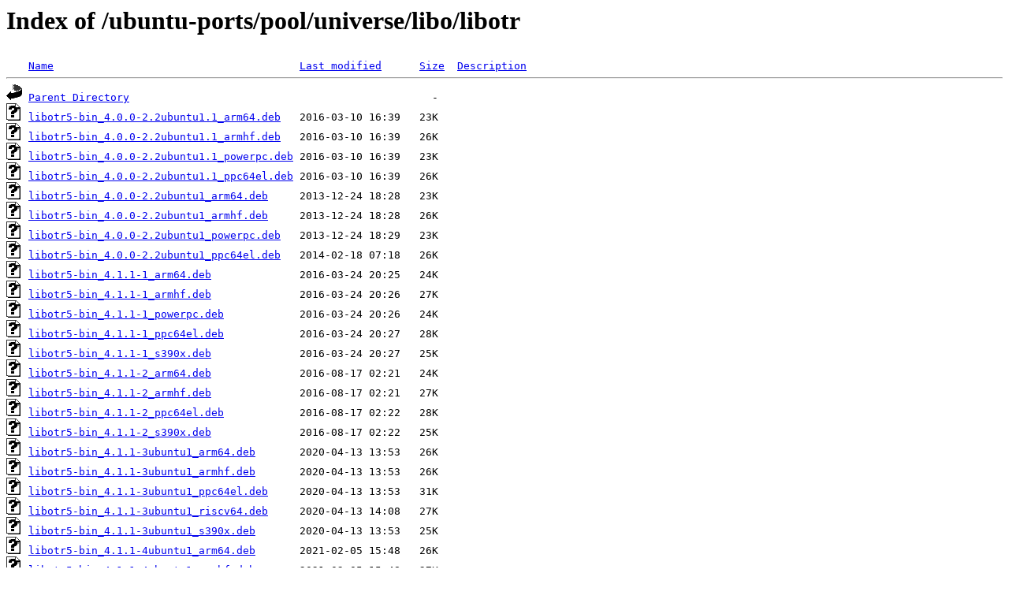

--- FILE ---
content_type: text/html;charset=UTF-8
request_url: http://ftp.de.netbsd.org/ubuntu-ports/pool/universe/libo/libotr/?C=N;O=A
body_size: 2097
content:
<!DOCTYPE HTML PUBLIC "-//W3C//DTD HTML 3.2 Final//EN">
<html>
 <head>
  <title>Index of /ubuntu-ports/pool/universe/libo/libotr</title>
 </head>
 <body>
<h1>Index of /ubuntu-ports/pool/universe/libo/libotr</h1>
<pre><img src="/icons/blank.gif" alt="Icon "> <a href="?C=N;O=D">Name</a>                                       <a href="?C=M;O=A">Last modified</a>      <a href="?C=S;O=A">Size</a>  <a href="?C=D;O=A">Description</a><hr><img src="/icons/back.gif" alt="[PARENTDIR]"> <a href="/ubuntu-ports/pool/universe/libo/">Parent Directory</a>                                                -   
<img src="/icons/unknown.gif" alt="[   ]"> <a href="libotr5-bin_4.0.0-2.2ubuntu1.1_arm64.deb">libotr5-bin_4.0.0-2.2ubuntu1.1_arm64.deb</a>   2016-03-10 16:39   23K  
<img src="/icons/unknown.gif" alt="[   ]"> <a href="libotr5-bin_4.0.0-2.2ubuntu1.1_armhf.deb">libotr5-bin_4.0.0-2.2ubuntu1.1_armhf.deb</a>   2016-03-10 16:39   26K  
<img src="/icons/unknown.gif" alt="[   ]"> <a href="libotr5-bin_4.0.0-2.2ubuntu1.1_powerpc.deb">libotr5-bin_4.0.0-2.2ubuntu1.1_powerpc.deb</a> 2016-03-10 16:39   23K  
<img src="/icons/unknown.gif" alt="[   ]"> <a href="libotr5-bin_4.0.0-2.2ubuntu1.1_ppc64el.deb">libotr5-bin_4.0.0-2.2ubuntu1.1_ppc64el.deb</a> 2016-03-10 16:39   26K  
<img src="/icons/unknown.gif" alt="[   ]"> <a href="libotr5-bin_4.0.0-2.2ubuntu1_arm64.deb">libotr5-bin_4.0.0-2.2ubuntu1_arm64.deb</a>     2013-12-24 18:28   23K  
<img src="/icons/unknown.gif" alt="[   ]"> <a href="libotr5-bin_4.0.0-2.2ubuntu1_armhf.deb">libotr5-bin_4.0.0-2.2ubuntu1_armhf.deb</a>     2013-12-24 18:28   26K  
<img src="/icons/unknown.gif" alt="[   ]"> <a href="libotr5-bin_4.0.0-2.2ubuntu1_powerpc.deb">libotr5-bin_4.0.0-2.2ubuntu1_powerpc.deb</a>   2013-12-24 18:29   23K  
<img src="/icons/unknown.gif" alt="[   ]"> <a href="libotr5-bin_4.0.0-2.2ubuntu1_ppc64el.deb">libotr5-bin_4.0.0-2.2ubuntu1_ppc64el.deb</a>   2014-02-18 07:18   26K  
<img src="/icons/unknown.gif" alt="[   ]"> <a href="libotr5-bin_4.1.1-1_arm64.deb">libotr5-bin_4.1.1-1_arm64.deb</a>              2016-03-24 20:25   24K  
<img src="/icons/unknown.gif" alt="[   ]"> <a href="libotr5-bin_4.1.1-1_armhf.deb">libotr5-bin_4.1.1-1_armhf.deb</a>              2016-03-24 20:26   27K  
<img src="/icons/unknown.gif" alt="[   ]"> <a href="libotr5-bin_4.1.1-1_powerpc.deb">libotr5-bin_4.1.1-1_powerpc.deb</a>            2016-03-24 20:26   24K  
<img src="/icons/unknown.gif" alt="[   ]"> <a href="libotr5-bin_4.1.1-1_ppc64el.deb">libotr5-bin_4.1.1-1_ppc64el.deb</a>            2016-03-24 20:27   28K  
<img src="/icons/unknown.gif" alt="[   ]"> <a href="libotr5-bin_4.1.1-1_s390x.deb">libotr5-bin_4.1.1-1_s390x.deb</a>              2016-03-24 20:27   25K  
<img src="/icons/unknown.gif" alt="[   ]"> <a href="libotr5-bin_4.1.1-2_arm64.deb">libotr5-bin_4.1.1-2_arm64.deb</a>              2016-08-17 02:21   24K  
<img src="/icons/unknown.gif" alt="[   ]"> <a href="libotr5-bin_4.1.1-2_armhf.deb">libotr5-bin_4.1.1-2_armhf.deb</a>              2016-08-17 02:21   27K  
<img src="/icons/unknown.gif" alt="[   ]"> <a href="libotr5-bin_4.1.1-2_ppc64el.deb">libotr5-bin_4.1.1-2_ppc64el.deb</a>            2016-08-17 02:22   28K  
<img src="/icons/unknown.gif" alt="[   ]"> <a href="libotr5-bin_4.1.1-2_s390x.deb">libotr5-bin_4.1.1-2_s390x.deb</a>              2016-08-17 02:22   25K  
<img src="/icons/unknown.gif" alt="[   ]"> <a href="libotr5-bin_4.1.1-3ubuntu1_arm64.deb">libotr5-bin_4.1.1-3ubuntu1_arm64.deb</a>       2020-04-13 13:53   26K  
<img src="/icons/unknown.gif" alt="[   ]"> <a href="libotr5-bin_4.1.1-3ubuntu1_armhf.deb">libotr5-bin_4.1.1-3ubuntu1_armhf.deb</a>       2020-04-13 13:53   26K  
<img src="/icons/unknown.gif" alt="[   ]"> <a href="libotr5-bin_4.1.1-3ubuntu1_ppc64el.deb">libotr5-bin_4.1.1-3ubuntu1_ppc64el.deb</a>     2020-04-13 13:53   31K  
<img src="/icons/unknown.gif" alt="[   ]"> <a href="libotr5-bin_4.1.1-3ubuntu1_riscv64.deb">libotr5-bin_4.1.1-3ubuntu1_riscv64.deb</a>     2020-04-13 14:08   27K  
<img src="/icons/unknown.gif" alt="[   ]"> <a href="libotr5-bin_4.1.1-3ubuntu1_s390x.deb">libotr5-bin_4.1.1-3ubuntu1_s390x.deb</a>       2020-04-13 13:53   25K  
<img src="/icons/unknown.gif" alt="[   ]"> <a href="libotr5-bin_4.1.1-4ubuntu1_arm64.deb">libotr5-bin_4.1.1-4ubuntu1_arm64.deb</a>       2021-02-05 15:48   26K  
<img src="/icons/unknown.gif" alt="[   ]"> <a href="libotr5-bin_4.1.1-4ubuntu1_armhf.deb">libotr5-bin_4.1.1-4ubuntu1_armhf.deb</a>       2021-02-05 15:48   27K  
<img src="/icons/unknown.gif" alt="[   ]"> <a href="libotr5-bin_4.1.1-4ubuntu1_ppc64el.deb">libotr5-bin_4.1.1-4ubuntu1_ppc64el.deb</a>     2021-02-05 15:49   32K  
<img src="/icons/unknown.gif" alt="[   ]"> <a href="libotr5-bin_4.1.1-4ubuntu1_riscv64.deb">libotr5-bin_4.1.1-4ubuntu1_riscv64.deb</a>     2021-02-05 16:04   27K  
<img src="/icons/unknown.gif" alt="[   ]"> <a href="libotr5-bin_4.1.1-4ubuntu1_s390x.deb">libotr5-bin_4.1.1-4ubuntu1_s390x.deb</a>       2021-02-05 15:49   25K  
<img src="/icons/unknown.gif" alt="[   ]"> <a href="libotr5-bin_4.1.1-5.1build1_arm64.deb">libotr5-bin_4.1.1-5.1build1_arm64.deb</a>      2024-03-31 23:33   25K  
<img src="/icons/unknown.gif" alt="[   ]"> <a href="libotr5-bin_4.1.1-5.1build1_armhf.deb">libotr5-bin_4.1.1-5.1build1_armhf.deb</a>      2024-03-31 23:34   27K  
<img src="/icons/unknown.gif" alt="[   ]"> <a href="libotr5-bin_4.1.1-5.1build1_ppc64el.deb">libotr5-bin_4.1.1-5.1build1_ppc64el.deb</a>    2024-04-01 05:48   28K  
<img src="/icons/unknown.gif" alt="[   ]"> <a href="libotr5-bin_4.1.1-5.1build1_riscv64.deb">libotr5-bin_4.1.1-5.1build1_riscv64.deb</a>    2024-04-01 03:56   33K  
<img src="/icons/unknown.gif" alt="[   ]"> <a href="libotr5-bin_4.1.1-5.1build1_s390x.deb">libotr5-bin_4.1.1-5.1build1_s390x.deb</a>      2024-04-01 02:08   27K  
<img src="/icons/unknown.gif" alt="[   ]"> <a href="libotr5-bin_4.1.1-6ubuntu1_arm64.deb">libotr5-bin_4.1.1-6ubuntu1_arm64.deb</a>       2025-03-28 13:48   25K  
<img src="/icons/unknown.gif" alt="[   ]"> <a href="libotr5-bin_4.1.1-6ubuntu1_armhf.deb">libotr5-bin_4.1.1-6ubuntu1_armhf.deb</a>       2025-03-28 13:48   28K  
<img src="/icons/unknown.gif" alt="[   ]"> <a href="libotr5-bin_4.1.1-6ubuntu1_ppc64el.deb">libotr5-bin_4.1.1-6ubuntu1_ppc64el.deb</a>     2025-03-28 13:48   28K  
<img src="/icons/unknown.gif" alt="[   ]"> <a href="libotr5-bin_4.1.1-6ubuntu1_riscv64.deb">libotr5-bin_4.1.1-6ubuntu1_riscv64.deb</a>     2025-03-28 13:48   34K  
<img src="/icons/unknown.gif" alt="[   ]"> <a href="libotr5-bin_4.1.1-6ubuntu1_s390x.deb">libotr5-bin_4.1.1-6ubuntu1_s390x.deb</a>       2025-03-28 13:48   27K  
<img src="/icons/unknown.gif" alt="[   ]"> <a href="libotr5-dev_4.0.0-2.2ubuntu1.1_arm64.deb">libotr5-dev_4.0.0-2.2ubuntu1.1_arm64.deb</a>   2016-03-10 16:39   54K  
<img src="/icons/unknown.gif" alt="[   ]"> <a href="libotr5-dev_4.0.0-2.2ubuntu1.1_armhf.deb">libotr5-dev_4.0.0-2.2ubuntu1.1_armhf.deb</a>   2016-03-10 16:39   55K  
<img src="/icons/unknown.gif" alt="[   ]"> <a href="libotr5-dev_4.0.0-2.2ubuntu1.1_powerpc.deb">libotr5-dev_4.0.0-2.2ubuntu1.1_powerpc.deb</a> 2016-03-10 16:39   52K  
<img src="/icons/unknown.gif" alt="[   ]"> <a href="libotr5-dev_4.0.0-2.2ubuntu1.1_ppc64el.deb">libotr5-dev_4.0.0-2.2ubuntu1.1_ppc64el.deb</a> 2016-03-10 16:39   57K  
<img src="/icons/unknown.gif" alt="[   ]"> <a href="libotr5-dev_4.0.0-2.2ubuntu1_arm64.deb">libotr5-dev_4.0.0-2.2ubuntu1_arm64.deb</a>     2013-12-24 18:28   54K  
<img src="/icons/unknown.gif" alt="[   ]"> <a href="libotr5-dev_4.0.0-2.2ubuntu1_armhf.deb">libotr5-dev_4.0.0-2.2ubuntu1_armhf.deb</a>     2013-12-24 18:28   55K  
<img src="/icons/unknown.gif" alt="[   ]"> <a href="libotr5-dev_4.0.0-2.2ubuntu1_powerpc.deb">libotr5-dev_4.0.0-2.2ubuntu1_powerpc.deb</a>   2013-12-24 18:29   52K  
<img src="/icons/unknown.gif" alt="[   ]"> <a href="libotr5-dev_4.0.0-2.2ubuntu1_ppc64el.deb">libotr5-dev_4.0.0-2.2ubuntu1_ppc64el.deb</a>   2014-02-18 07:18   57K  
<img src="/icons/unknown.gif" alt="[   ]"> <a href="libotr5-dev_4.1.1-1_arm64.deb">libotr5-dev_4.1.1-1_arm64.deb</a>              2016-03-24 20:25   54K  
<img src="/icons/unknown.gif" alt="[   ]"> <a href="libotr5-dev_4.1.1-1_armhf.deb">libotr5-dev_4.1.1-1_armhf.deb</a>              2016-03-24 20:26   54K  
<img src="/icons/unknown.gif" alt="[   ]"> <a href="libotr5-dev_4.1.1-1_powerpc.deb">libotr5-dev_4.1.1-1_powerpc.deb</a>            2016-03-24 20:26   52K  
<img src="/icons/unknown.gif" alt="[   ]"> <a href="libotr5-dev_4.1.1-1_ppc64el.deb">libotr5-dev_4.1.1-1_ppc64el.deb</a>            2016-03-24 20:27   56K  
<img src="/icons/unknown.gif" alt="[   ]"> <a href="libotr5-dev_4.1.1-1_s390x.deb">libotr5-dev_4.1.1-1_s390x.deb</a>              2016-03-24 20:27   55K  
<img src="/icons/unknown.gif" alt="[   ]"> <a href="libotr5-dev_4.1.1-2_arm64.deb">libotr5-dev_4.1.1-2_arm64.deb</a>              2016-08-17 02:21   54K  
<img src="/icons/unknown.gif" alt="[   ]"> <a href="libotr5-dev_4.1.1-2_armhf.deb">libotr5-dev_4.1.1-2_armhf.deb</a>              2016-08-17 02:21   54K  
<img src="/icons/unknown.gif" alt="[   ]"> <a href="libotr5-dev_4.1.1-2_ppc64el.deb">libotr5-dev_4.1.1-2_ppc64el.deb</a>            2016-08-17 02:22   56K  
<img src="/icons/unknown.gif" alt="[   ]"> <a href="libotr5-dev_4.1.1-2_s390x.deb">libotr5-dev_4.1.1-2_s390x.deb</a>              2016-08-17 02:22   55K  
<img src="/icons/unknown.gif" alt="[   ]"> <a href="libotr5-dev_4.1.1-3ubuntu1_arm64.deb">libotr5-dev_4.1.1-3ubuntu1_arm64.deb</a>       2020-04-13 13:53   58K  
<img src="/icons/unknown.gif" alt="[   ]"> <a href="libotr5-dev_4.1.1-3ubuntu1_armhf.deb">libotr5-dev_4.1.1-3ubuntu1_armhf.deb</a>       2020-04-13 13:53   54K  
<img src="/icons/unknown.gif" alt="[   ]"> <a href="libotr5-dev_4.1.1-3ubuntu1_ppc64el.deb">libotr5-dev_4.1.1-3ubuntu1_ppc64el.deb</a>     2020-04-13 13:53   64K  
<img src="/icons/unknown.gif" alt="[   ]"> <a href="libotr5-dev_4.1.1-3ubuntu1_riscv64.deb">libotr5-dev_4.1.1-3ubuntu1_riscv64.deb</a>     2020-04-13 14:08   96K  
<img src="/icons/unknown.gif" alt="[   ]"> <a href="libotr5-dev_4.1.1-3ubuntu1_s390x.deb">libotr5-dev_4.1.1-3ubuntu1_s390x.deb</a>       2020-04-13 13:53   55K  
<img src="/icons/unknown.gif" alt="[   ]"> <a href="libotr5-dev_4.1.1-4ubuntu1_arm64.deb">libotr5-dev_4.1.1-4ubuntu1_arm64.deb</a>       2021-02-05 15:48   58K  
<img src="/icons/unknown.gif" alt="[   ]"> <a href="libotr5-dev_4.1.1-4ubuntu1_armhf.deb">libotr5-dev_4.1.1-4ubuntu1_armhf.deb</a>       2021-02-05 15:48   54K  
<img src="/icons/unknown.gif" alt="[   ]"> <a href="libotr5-dev_4.1.1-4ubuntu1_ppc64el.deb">libotr5-dev_4.1.1-4ubuntu1_ppc64el.deb</a>     2021-02-05 15:49   64K  
<img src="/icons/unknown.gif" alt="[   ]"> <a href="libotr5-dev_4.1.1-4ubuntu1_riscv64.deb">libotr5-dev_4.1.1-4ubuntu1_riscv64.deb</a>     2021-02-05 16:04   98K  
<img src="/icons/unknown.gif" alt="[   ]"> <a href="libotr5-dev_4.1.1-4ubuntu1_s390x.deb">libotr5-dev_4.1.1-4ubuntu1_s390x.deb</a>       2021-02-05 15:49   58K  
<img src="/icons/unknown.gif" alt="[   ]"> <a href="libotr5-dev_4.1.1-5.1build1_arm64.deb">libotr5-dev_4.1.1-5.1build1_arm64.deb</a>      2024-03-31 23:33   63K  
<img src="/icons/unknown.gif" alt="[   ]"> <a href="libotr5-dev_4.1.1-5.1build1_armhf.deb">libotr5-dev_4.1.1-5.1build1_armhf.deb</a>      2024-03-31 23:34   56K  
<img src="/icons/unknown.gif" alt="[   ]"> <a href="libotr5-dev_4.1.1-5.1build1_ppc64el.deb">libotr5-dev_4.1.1-5.1build1_ppc64el.deb</a>    2024-04-01 05:48   70K  
<img src="/icons/unknown.gif" alt="[   ]"> <a href="libotr5-dev_4.1.1-5.1build1_riscv64.deb">libotr5-dev_4.1.1-5.1build1_riscv64.deb</a>    2024-04-01 03:56  128K  
<img src="/icons/unknown.gif" alt="[   ]"> <a href="libotr5-dev_4.1.1-5.1build1_s390x.deb">libotr5-dev_4.1.1-5.1build1_s390x.deb</a>      2024-04-01 02:08   63K  
<img src="/icons/unknown.gif" alt="[   ]"> <a href="libotr5-dev_4.1.1-6ubuntu1_arm64.deb">libotr5-dev_4.1.1-6ubuntu1_arm64.deb</a>       2025-03-28 13:48   63K  
<img src="/icons/unknown.gif" alt="[   ]"> <a href="libotr5-dev_4.1.1-6ubuntu1_armhf.deb">libotr5-dev_4.1.1-6ubuntu1_armhf.deb</a>       2025-03-28 13:48   56K  
<img src="/icons/unknown.gif" alt="[   ]"> <a href="libotr5-dev_4.1.1-6ubuntu1_ppc64el.deb">libotr5-dev_4.1.1-6ubuntu1_ppc64el.deb</a>     2025-03-28 13:48   71K  
<img src="/icons/unknown.gif" alt="[   ]"> <a href="libotr5-dev_4.1.1-6ubuntu1_riscv64.deb">libotr5-dev_4.1.1-6ubuntu1_riscv64.deb</a>     2025-03-28 13:48  129K  
<img src="/icons/unknown.gif" alt="[   ]"> <a href="libotr5-dev_4.1.1-6ubuntu1_s390x.deb">libotr5-dev_4.1.1-6ubuntu1_s390x.deb</a>       2025-03-28 13:48   63K  
<img src="/icons/unknown.gif" alt="[   ]"> <a href="libotr5_4.0.0-2.2ubuntu1.1_arm64.deb">libotr5_4.0.0-2.2ubuntu1.1_arm64.deb</a>       2016-03-10 16:39   65K  
<img src="/icons/unknown.gif" alt="[   ]"> <a href="libotr5_4.0.0-2.2ubuntu1.1_armhf.deb">libotr5_4.0.0-2.2ubuntu1.1_armhf.deb</a>       2016-03-10 16:39   66K  
<img src="/icons/unknown.gif" alt="[   ]"> <a href="libotr5_4.0.0-2.2ubuntu1.1_powerpc.deb">libotr5_4.0.0-2.2ubuntu1.1_powerpc.deb</a>     2016-03-10 16:39   66K  
<img src="/icons/unknown.gif" alt="[   ]"> <a href="libotr5_4.0.0-2.2ubuntu1.1_ppc64el.deb">libotr5_4.0.0-2.2ubuntu1.1_ppc64el.deb</a>     2016-03-10 16:39   69K  
<img src="/icons/unknown.gif" alt="[   ]"> <a href="libotr5_4.0.0-2.2ubuntu1_arm64.deb">libotr5_4.0.0-2.2ubuntu1_arm64.deb</a>         2013-12-24 18:28   65K  
<img src="/icons/unknown.gif" alt="[   ]"> <a href="libotr5_4.0.0-2.2ubuntu1_armhf.deb">libotr5_4.0.0-2.2ubuntu1_armhf.deb</a>         2013-12-24 18:28   66K  
<img src="/icons/unknown.gif" alt="[   ]"> <a href="libotr5_4.0.0-2.2ubuntu1_powerpc.deb">libotr5_4.0.0-2.2ubuntu1_powerpc.deb</a>       2013-12-24 18:29   66K  
<img src="/icons/unknown.gif" alt="[   ]"> <a href="libotr5_4.0.0-2.2ubuntu1_ppc64el.deb">libotr5_4.0.0-2.2ubuntu1_ppc64el.deb</a>       2014-02-18 07:18   69K  
<img src="/icons/unknown.gif" alt="[   ]"> <a href="libotr5_4.1.1-1_arm64.deb">libotr5_4.1.1-1_arm64.deb</a>                  2016-03-24 20:25   67K  
<img src="/icons/unknown.gif" alt="[   ]"> <a href="libotr5_4.1.1-1_armhf.deb">libotr5_4.1.1-1_armhf.deb</a>                  2016-03-24 20:26   68K  
<img src="/icons/unknown.gif" alt="[   ]"> <a href="libotr5_4.1.1-1_powerpc.deb">libotr5_4.1.1-1_powerpc.deb</a>                2016-03-24 20:26   68K  
<img src="/icons/unknown.gif" alt="[   ]"> <a href="libotr5_4.1.1-1_ppc64el.deb">libotr5_4.1.1-1_ppc64el.deb</a>                2016-03-24 20:27   71K  
<img src="/icons/unknown.gif" alt="[   ]"> <a href="libotr5_4.1.1-1_s390x.deb">libotr5_4.1.1-1_s390x.deb</a>                  2016-03-24 20:27   70K  
<img src="/icons/unknown.gif" alt="[   ]"> <a href="libotr5_4.1.1-2_arm64.deb">libotr5_4.1.1-2_arm64.deb</a>                  2016-08-17 02:21   67K  
<img src="/icons/unknown.gif" alt="[   ]"> <a href="libotr5_4.1.1-2_armhf.deb">libotr5_4.1.1-2_armhf.deb</a>                  2016-08-17 02:21   69K  
<img src="/icons/unknown.gif" alt="[   ]"> <a href="libotr5_4.1.1-2_ppc64el.deb">libotr5_4.1.1-2_ppc64el.deb</a>                2016-08-17 02:22   71K  
<img src="/icons/unknown.gif" alt="[   ]"> <a href="libotr5_4.1.1-2_s390x.deb">libotr5_4.1.1-2_s390x.deb</a>                  2016-08-17 02:22   70K  
<img src="/icons/unknown.gif" alt="[   ]"> <a href="libotr5_4.1.1-3ubuntu1_arm64.deb">libotr5_4.1.1-3ubuntu1_arm64.deb</a>           2020-04-13 13:53   71K  
<img src="/icons/unknown.gif" alt="[   ]"> <a href="libotr5_4.1.1-3ubuntu1_armhf.deb">libotr5_4.1.1-3ubuntu1_armhf.deb</a>           2020-04-13 13:53   68K  
<img src="/icons/unknown.gif" alt="[   ]"> <a href="libotr5_4.1.1-3ubuntu1_ppc64el.deb">libotr5_4.1.1-3ubuntu1_ppc64el.deb</a>         2020-04-13 13:53   78K  
<img src="/icons/unknown.gif" alt="[   ]"> <a href="libotr5_4.1.1-3ubuntu1_riscv64.deb">libotr5_4.1.1-3ubuntu1_riscv64.deb</a>         2020-04-13 14:08   69K  
<img src="/icons/unknown.gif" alt="[   ]"> <a href="libotr5_4.1.1-3ubuntu1_s390x.deb">libotr5_4.1.1-3ubuntu1_s390x.deb</a>           2020-04-13 13:53   70K  
<img src="/icons/unknown.gif" alt="[   ]"> <a href="libotr5_4.1.1-4ubuntu1_arm64.deb">libotr5_4.1.1-4ubuntu1_arm64.deb</a>           2021-02-05 15:48   70K  
<img src="/icons/unknown.gif" alt="[   ]"> <a href="libotr5_4.1.1-4ubuntu1_armhf.deb">libotr5_4.1.1-4ubuntu1_armhf.deb</a>           2021-02-05 15:48   68K  
<img src="/icons/unknown.gif" alt="[   ]"> <a href="libotr5_4.1.1-4ubuntu1_ppc64el.deb">libotr5_4.1.1-4ubuntu1_ppc64el.deb</a>         2021-02-05 15:49   78K  
<img src="/icons/unknown.gif" alt="[   ]"> <a href="libotr5_4.1.1-4ubuntu1_riscv64.deb">libotr5_4.1.1-4ubuntu1_riscv64.deb</a>         2021-02-05 16:04   69K  
<img src="/icons/unknown.gif" alt="[   ]"> <a href="libotr5_4.1.1-4ubuntu1_s390x.deb">libotr5_4.1.1-4ubuntu1_s390x.deb</a>           2021-02-05 15:49   74K  
<img src="/icons/unknown.gif" alt="[   ]"> <a href="libotr5t64_4.1.1-5.1build1_arm64.deb">libotr5t64_4.1.1-5.1build1_arm64.deb</a>       2024-03-31 23:33   74K  
<img src="/icons/unknown.gif" alt="[   ]"> <a href="libotr5t64_4.1.1-5.1build1_armhf.deb">libotr5t64_4.1.1-5.1build1_armhf.deb</a>       2024-03-31 23:34   68K  
<img src="/icons/unknown.gif" alt="[   ]"> <a href="libotr5t64_4.1.1-5.1build1_ppc64el.deb">libotr5t64_4.1.1-5.1build1_ppc64el.deb</a>     2024-04-01 05:48   83K  
<img src="/icons/unknown.gif" alt="[   ]"> <a href="libotr5t64_4.1.1-5.1build1_riscv64.deb">libotr5t64_4.1.1-5.1build1_riscv64.deb</a>     2024-04-01 03:56   78K  
<img src="/icons/unknown.gif" alt="[   ]"> <a href="libotr5t64_4.1.1-5.1build1_s390x.deb">libotr5t64_4.1.1-5.1build1_s390x.deb</a>       2024-04-01 02:08   77K  
<img src="/icons/unknown.gif" alt="[   ]"> <a href="libotr5t64_4.1.1-6ubuntu1_arm64.deb">libotr5t64_4.1.1-6ubuntu1_arm64.deb</a>        2025-03-28 13:48   75K  
<img src="/icons/unknown.gif" alt="[   ]"> <a href="libotr5t64_4.1.1-6ubuntu1_armhf.deb">libotr5t64_4.1.1-6ubuntu1_armhf.deb</a>        2025-03-28 13:48   69K  
<img src="/icons/unknown.gif" alt="[   ]"> <a href="libotr5t64_4.1.1-6ubuntu1_ppc64el.deb">libotr5t64_4.1.1-6ubuntu1_ppc64el.deb</a>      2025-03-28 13:48   82K  
<img src="/icons/unknown.gif" alt="[   ]"> <a href="libotr5t64_4.1.1-6ubuntu1_riscv64.deb">libotr5t64_4.1.1-6ubuntu1_riscv64.deb</a>      2025-03-28 13:48   78K  
<img src="/icons/unknown.gif" alt="[   ]"> <a href="libotr5t64_4.1.1-6ubuntu1_s390x.deb">libotr5t64_4.1.1-6ubuntu1_s390x.deb</a>        2025-03-28 13:48   77K  
<img src="/icons/compressed.gif" alt="[   ]"> <a href="libotr_4.0.0-2.2ubuntu1.1.debian.tar.gz">libotr_4.0.0-2.2ubuntu1.1.debian.tar.gz</a>    2016-03-10 16:38  5.8K  
<img src="/icons/text.gif" alt="[TXT]"> <a href="libotr_4.0.0-2.2ubuntu1.1.dsc">libotr_4.0.0-2.2ubuntu1.1.dsc</a>              2016-03-10 16:38  1.9K  
<img src="/icons/compressed.gif" alt="[   ]"> <a href="libotr_4.0.0-2.2ubuntu1.debian.tar.gz">libotr_4.0.0-2.2ubuntu1.debian.tar.gz</a>      2013-12-24 18:28  4.5K  
<img src="/icons/text.gif" alt="[TXT]"> <a href="libotr_4.0.0-2.2ubuntu1.dsc">libotr_4.0.0-2.2ubuntu1.dsc</a>                2013-12-24 18:28  1.9K  
<img src="/icons/compressed.gif" alt="[   ]"> <a href="libotr_4.0.0.orig.tar.gz">libotr_4.0.0.orig.tar.gz</a>                   2012-10-29 00:06  431K  
<img src="/icons/unknown.gif" alt="[   ]"> <a href="libotr_4.1.1-1.debian.tar.xz">libotr_4.1.1-1.debian.tar.xz</a>               2016-03-24 20:24   10K  
<img src="/icons/text.gif" alt="[TXT]"> <a href="libotr_4.1.1-1.dsc">libotr_4.1.1-1.dsc</a>                         2016-03-24 20:24  2.1K  
<img src="/icons/unknown.gif" alt="[   ]"> <a href="libotr_4.1.1-2.debian.tar.xz">libotr_4.1.1-2.debian.tar.xz</a>               2016-08-17 01:36   11K  
<img src="/icons/text.gif" alt="[TXT]"> <a href="libotr_4.1.1-2.dsc">libotr_4.1.1-2.dsc</a>                         2016-08-17 01:36  2.1K  
<img src="/icons/unknown.gif" alt="[   ]"> <a href="libotr_4.1.1-3ubuntu1.debian.tar.xz">libotr_4.1.1-3ubuntu1.debian.tar.xz</a>        2020-04-13 13:53   11K  
<img src="/icons/text.gif" alt="[TXT]"> <a href="libotr_4.1.1-3ubuntu1.dsc">libotr_4.1.1-3ubuntu1.dsc</a>                  2020-04-13 13:53  2.1K  
<img src="/icons/unknown.gif" alt="[   ]"> <a href="libotr_4.1.1-4ubuntu1.debian.tar.xz">libotr_4.1.1-4ubuntu1.debian.tar.xz</a>        2021-02-05 15:48  9.9K  
<img src="/icons/text.gif" alt="[TXT]"> <a href="libotr_4.1.1-4ubuntu1.dsc">libotr_4.1.1-4ubuntu1.dsc</a>                  2021-02-05 15:48  1.5K  
<img src="/icons/unknown.gif" alt="[   ]"> <a href="libotr_4.1.1-5.1build1.debian.tar.xz">libotr_4.1.1-5.1build1.debian.tar.xz</a>       2024-03-31 21:31   10K  
<img src="/icons/text.gif" alt="[TXT]"> <a href="libotr_4.1.1-5.1build1.dsc">libotr_4.1.1-5.1build1.dsc</a>                 2024-03-31 21:31  2.2K  
<img src="/icons/unknown.gif" alt="[   ]"> <a href="libotr_4.1.1-6ubuntu1.debian.tar.xz">libotr_4.1.1-6ubuntu1.debian.tar.xz</a>        2025-03-28 13:45   10K  
<img src="/icons/text.gif" alt="[TXT]"> <a href="libotr_4.1.1-6ubuntu1.dsc">libotr_4.1.1-6ubuntu1.dsc</a>                  2025-03-28 13:45  2.4K  
<img src="/icons/compressed.gif" alt="[   ]"> <a href="libotr_4.1.1.orig.tar.gz">libotr_4.1.1.orig.tar.gz</a>                   2016-03-24 20:24  640K  
<img src="/icons/unknown.gif" alt="[   ]"> <a href="libotr_4.1.1.orig.tar.gz.asc">libotr_4.1.1.orig.tar.gz.asc</a>               2025-03-09 06:53  811   
<hr></pre>
<address>Apache/2.4.58 (Ubuntu) Server at ftp.de.netbsd.org Port 80</address>
</body></html>
